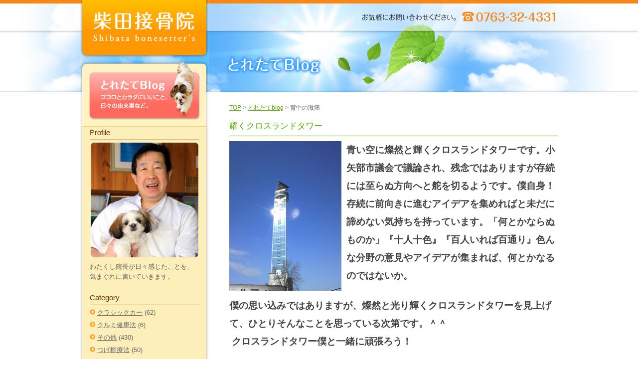

--- FILE ---
content_type: text/html; charset=UTF-8
request_url: https://www.sibanet.jp/archives/21494
body_size: 27640
content:
<!DOCTYPE HTML>
<html lang="ja">
<head>
<meta charset="UTF-8">
<meta http-equiv="X-UA-Compatible" content="IE=Edge">
<title>耀くクロスランドタワー ｜ 柴田接骨院｜つらい痛み・不調にお悩みの方｜富山県砺波市</title>
<link rel="pingback" href="https://www.sibanet.jp/xmlrpc.php" />
 
<meta name='robots' content='max-image-preview:large' />
<link rel="alternate" type="application/rss+xml" title="柴田接骨院 &raquo; フィード" href="https://www.sibanet.jp/feed" />
<link rel="alternate" type="application/rss+xml" title="柴田接骨院 &raquo; コメントフィード" href="https://www.sibanet.jp/comments/feed" />
<link rel="alternate" type="application/rss+xml" title="柴田接骨院 &raquo; 耀くクロスランドタワー のコメントのフィード" href="https://www.sibanet.jp/archives/21494/feed" />
<script type="text/javascript">
window._wpemojiSettings = {"baseUrl":"https:\/\/s.w.org\/images\/core\/emoji\/14.0.0\/72x72\/","ext":".png","svgUrl":"https:\/\/s.w.org\/images\/core\/emoji\/14.0.0\/svg\/","svgExt":".svg","source":{"concatemoji":"https:\/\/www.sibanet.jp\/wp-includes\/js\/wp-emoji-release.min.js?ver=6.1.3"}};
/*! This file is auto-generated */
!function(e,a,t){var n,r,o,i=a.createElement("canvas"),p=i.getContext&&i.getContext("2d");function s(e,t){var a=String.fromCharCode,e=(p.clearRect(0,0,i.width,i.height),p.fillText(a.apply(this,e),0,0),i.toDataURL());return p.clearRect(0,0,i.width,i.height),p.fillText(a.apply(this,t),0,0),e===i.toDataURL()}function c(e){var t=a.createElement("script");t.src=e,t.defer=t.type="text/javascript",a.getElementsByTagName("head")[0].appendChild(t)}for(o=Array("flag","emoji"),t.supports={everything:!0,everythingExceptFlag:!0},r=0;r<o.length;r++)t.supports[o[r]]=function(e){if(p&&p.fillText)switch(p.textBaseline="top",p.font="600 32px Arial",e){case"flag":return s([127987,65039,8205,9895,65039],[127987,65039,8203,9895,65039])?!1:!s([55356,56826,55356,56819],[55356,56826,8203,55356,56819])&&!s([55356,57332,56128,56423,56128,56418,56128,56421,56128,56430,56128,56423,56128,56447],[55356,57332,8203,56128,56423,8203,56128,56418,8203,56128,56421,8203,56128,56430,8203,56128,56423,8203,56128,56447]);case"emoji":return!s([129777,127995,8205,129778,127999],[129777,127995,8203,129778,127999])}return!1}(o[r]),t.supports.everything=t.supports.everything&&t.supports[o[r]],"flag"!==o[r]&&(t.supports.everythingExceptFlag=t.supports.everythingExceptFlag&&t.supports[o[r]]);t.supports.everythingExceptFlag=t.supports.everythingExceptFlag&&!t.supports.flag,t.DOMReady=!1,t.readyCallback=function(){t.DOMReady=!0},t.supports.everything||(n=function(){t.readyCallback()},a.addEventListener?(a.addEventListener("DOMContentLoaded",n,!1),e.addEventListener("load",n,!1)):(e.attachEvent("onload",n),a.attachEvent("onreadystatechange",function(){"complete"===a.readyState&&t.readyCallback()})),(e=t.source||{}).concatemoji?c(e.concatemoji):e.wpemoji&&e.twemoji&&(c(e.twemoji),c(e.wpemoji)))}(window,document,window._wpemojiSettings);
</script>
<style type="text/css">
img.wp-smiley,
img.emoji {
	display: inline !important;
	border: none !important;
	box-shadow: none !important;
	height: 1em !important;
	width: 1em !important;
	margin: 0 0.07em !important;
	vertical-align: -0.1em !important;
	background: none !important;
	padding: 0 !important;
}
</style>
	<link rel='stylesheet' id='wp-block-library-css' href='https://www.sibanet.jp/wp-includes/css/dist/block-library/style.min.css?ver=6.1.3' type='text/css' media='all' />
<link rel='stylesheet' id='classic-theme-styles-css' href='https://www.sibanet.jp/wp-includes/css/classic-themes.min.css?ver=1' type='text/css' media='all' />
<style id='global-styles-inline-css' type='text/css'>
body{--wp--preset--color--black: #000000;--wp--preset--color--cyan-bluish-gray: #abb8c3;--wp--preset--color--white: #ffffff;--wp--preset--color--pale-pink: #f78da7;--wp--preset--color--vivid-red: #cf2e2e;--wp--preset--color--luminous-vivid-orange: #ff6900;--wp--preset--color--luminous-vivid-amber: #fcb900;--wp--preset--color--light-green-cyan: #7bdcb5;--wp--preset--color--vivid-green-cyan: #00d084;--wp--preset--color--pale-cyan-blue: #8ed1fc;--wp--preset--color--vivid-cyan-blue: #0693e3;--wp--preset--color--vivid-purple: #9b51e0;--wp--preset--gradient--vivid-cyan-blue-to-vivid-purple: linear-gradient(135deg,rgba(6,147,227,1) 0%,rgb(155,81,224) 100%);--wp--preset--gradient--light-green-cyan-to-vivid-green-cyan: linear-gradient(135deg,rgb(122,220,180) 0%,rgb(0,208,130) 100%);--wp--preset--gradient--luminous-vivid-amber-to-luminous-vivid-orange: linear-gradient(135deg,rgba(252,185,0,1) 0%,rgba(255,105,0,1) 100%);--wp--preset--gradient--luminous-vivid-orange-to-vivid-red: linear-gradient(135deg,rgba(255,105,0,1) 0%,rgb(207,46,46) 100%);--wp--preset--gradient--very-light-gray-to-cyan-bluish-gray: linear-gradient(135deg,rgb(238,238,238) 0%,rgb(169,184,195) 100%);--wp--preset--gradient--cool-to-warm-spectrum: linear-gradient(135deg,rgb(74,234,220) 0%,rgb(151,120,209) 20%,rgb(207,42,186) 40%,rgb(238,44,130) 60%,rgb(251,105,98) 80%,rgb(254,248,76) 100%);--wp--preset--gradient--blush-light-purple: linear-gradient(135deg,rgb(255,206,236) 0%,rgb(152,150,240) 100%);--wp--preset--gradient--blush-bordeaux: linear-gradient(135deg,rgb(254,205,165) 0%,rgb(254,45,45) 50%,rgb(107,0,62) 100%);--wp--preset--gradient--luminous-dusk: linear-gradient(135deg,rgb(255,203,112) 0%,rgb(199,81,192) 50%,rgb(65,88,208) 100%);--wp--preset--gradient--pale-ocean: linear-gradient(135deg,rgb(255,245,203) 0%,rgb(182,227,212) 50%,rgb(51,167,181) 100%);--wp--preset--gradient--electric-grass: linear-gradient(135deg,rgb(202,248,128) 0%,rgb(113,206,126) 100%);--wp--preset--gradient--midnight: linear-gradient(135deg,rgb(2,3,129) 0%,rgb(40,116,252) 100%);--wp--preset--duotone--dark-grayscale: url('#wp-duotone-dark-grayscale');--wp--preset--duotone--grayscale: url('#wp-duotone-grayscale');--wp--preset--duotone--purple-yellow: url('#wp-duotone-purple-yellow');--wp--preset--duotone--blue-red: url('#wp-duotone-blue-red');--wp--preset--duotone--midnight: url('#wp-duotone-midnight');--wp--preset--duotone--magenta-yellow: url('#wp-duotone-magenta-yellow');--wp--preset--duotone--purple-green: url('#wp-duotone-purple-green');--wp--preset--duotone--blue-orange: url('#wp-duotone-blue-orange');--wp--preset--font-size--small: 13px;--wp--preset--font-size--medium: 20px;--wp--preset--font-size--large: 36px;--wp--preset--font-size--x-large: 42px;--wp--preset--spacing--20: 0.44rem;--wp--preset--spacing--30: 0.67rem;--wp--preset--spacing--40: 1rem;--wp--preset--spacing--50: 1.5rem;--wp--preset--spacing--60: 2.25rem;--wp--preset--spacing--70: 3.38rem;--wp--preset--spacing--80: 5.06rem;}:where(.is-layout-flex){gap: 0.5em;}body .is-layout-flow > .alignleft{float: left;margin-inline-start: 0;margin-inline-end: 2em;}body .is-layout-flow > .alignright{float: right;margin-inline-start: 2em;margin-inline-end: 0;}body .is-layout-flow > .aligncenter{margin-left: auto !important;margin-right: auto !important;}body .is-layout-constrained > .alignleft{float: left;margin-inline-start: 0;margin-inline-end: 2em;}body .is-layout-constrained > .alignright{float: right;margin-inline-start: 2em;margin-inline-end: 0;}body .is-layout-constrained > .aligncenter{margin-left: auto !important;margin-right: auto !important;}body .is-layout-constrained > :where(:not(.alignleft):not(.alignright):not(.alignfull)){max-width: var(--wp--style--global--content-size);margin-left: auto !important;margin-right: auto !important;}body .is-layout-constrained > .alignwide{max-width: var(--wp--style--global--wide-size);}body .is-layout-flex{display: flex;}body .is-layout-flex{flex-wrap: wrap;align-items: center;}body .is-layout-flex > *{margin: 0;}:where(.wp-block-columns.is-layout-flex){gap: 2em;}.has-black-color{color: var(--wp--preset--color--black) !important;}.has-cyan-bluish-gray-color{color: var(--wp--preset--color--cyan-bluish-gray) !important;}.has-white-color{color: var(--wp--preset--color--white) !important;}.has-pale-pink-color{color: var(--wp--preset--color--pale-pink) !important;}.has-vivid-red-color{color: var(--wp--preset--color--vivid-red) !important;}.has-luminous-vivid-orange-color{color: var(--wp--preset--color--luminous-vivid-orange) !important;}.has-luminous-vivid-amber-color{color: var(--wp--preset--color--luminous-vivid-amber) !important;}.has-light-green-cyan-color{color: var(--wp--preset--color--light-green-cyan) !important;}.has-vivid-green-cyan-color{color: var(--wp--preset--color--vivid-green-cyan) !important;}.has-pale-cyan-blue-color{color: var(--wp--preset--color--pale-cyan-blue) !important;}.has-vivid-cyan-blue-color{color: var(--wp--preset--color--vivid-cyan-blue) !important;}.has-vivid-purple-color{color: var(--wp--preset--color--vivid-purple) !important;}.has-black-background-color{background-color: var(--wp--preset--color--black) !important;}.has-cyan-bluish-gray-background-color{background-color: var(--wp--preset--color--cyan-bluish-gray) !important;}.has-white-background-color{background-color: var(--wp--preset--color--white) !important;}.has-pale-pink-background-color{background-color: var(--wp--preset--color--pale-pink) !important;}.has-vivid-red-background-color{background-color: var(--wp--preset--color--vivid-red) !important;}.has-luminous-vivid-orange-background-color{background-color: var(--wp--preset--color--luminous-vivid-orange) !important;}.has-luminous-vivid-amber-background-color{background-color: var(--wp--preset--color--luminous-vivid-amber) !important;}.has-light-green-cyan-background-color{background-color: var(--wp--preset--color--light-green-cyan) !important;}.has-vivid-green-cyan-background-color{background-color: var(--wp--preset--color--vivid-green-cyan) !important;}.has-pale-cyan-blue-background-color{background-color: var(--wp--preset--color--pale-cyan-blue) !important;}.has-vivid-cyan-blue-background-color{background-color: var(--wp--preset--color--vivid-cyan-blue) !important;}.has-vivid-purple-background-color{background-color: var(--wp--preset--color--vivid-purple) !important;}.has-black-border-color{border-color: var(--wp--preset--color--black) !important;}.has-cyan-bluish-gray-border-color{border-color: var(--wp--preset--color--cyan-bluish-gray) !important;}.has-white-border-color{border-color: var(--wp--preset--color--white) !important;}.has-pale-pink-border-color{border-color: var(--wp--preset--color--pale-pink) !important;}.has-vivid-red-border-color{border-color: var(--wp--preset--color--vivid-red) !important;}.has-luminous-vivid-orange-border-color{border-color: var(--wp--preset--color--luminous-vivid-orange) !important;}.has-luminous-vivid-amber-border-color{border-color: var(--wp--preset--color--luminous-vivid-amber) !important;}.has-light-green-cyan-border-color{border-color: var(--wp--preset--color--light-green-cyan) !important;}.has-vivid-green-cyan-border-color{border-color: var(--wp--preset--color--vivid-green-cyan) !important;}.has-pale-cyan-blue-border-color{border-color: var(--wp--preset--color--pale-cyan-blue) !important;}.has-vivid-cyan-blue-border-color{border-color: var(--wp--preset--color--vivid-cyan-blue) !important;}.has-vivid-purple-border-color{border-color: var(--wp--preset--color--vivid-purple) !important;}.has-vivid-cyan-blue-to-vivid-purple-gradient-background{background: var(--wp--preset--gradient--vivid-cyan-blue-to-vivid-purple) !important;}.has-light-green-cyan-to-vivid-green-cyan-gradient-background{background: var(--wp--preset--gradient--light-green-cyan-to-vivid-green-cyan) !important;}.has-luminous-vivid-amber-to-luminous-vivid-orange-gradient-background{background: var(--wp--preset--gradient--luminous-vivid-amber-to-luminous-vivid-orange) !important;}.has-luminous-vivid-orange-to-vivid-red-gradient-background{background: var(--wp--preset--gradient--luminous-vivid-orange-to-vivid-red) !important;}.has-very-light-gray-to-cyan-bluish-gray-gradient-background{background: var(--wp--preset--gradient--very-light-gray-to-cyan-bluish-gray) !important;}.has-cool-to-warm-spectrum-gradient-background{background: var(--wp--preset--gradient--cool-to-warm-spectrum) !important;}.has-blush-light-purple-gradient-background{background: var(--wp--preset--gradient--blush-light-purple) !important;}.has-blush-bordeaux-gradient-background{background: var(--wp--preset--gradient--blush-bordeaux) !important;}.has-luminous-dusk-gradient-background{background: var(--wp--preset--gradient--luminous-dusk) !important;}.has-pale-ocean-gradient-background{background: var(--wp--preset--gradient--pale-ocean) !important;}.has-electric-grass-gradient-background{background: var(--wp--preset--gradient--electric-grass) !important;}.has-midnight-gradient-background{background: var(--wp--preset--gradient--midnight) !important;}.has-small-font-size{font-size: var(--wp--preset--font-size--small) !important;}.has-medium-font-size{font-size: var(--wp--preset--font-size--medium) !important;}.has-large-font-size{font-size: var(--wp--preset--font-size--large) !important;}.has-x-large-font-size{font-size: var(--wp--preset--font-size--x-large) !important;}
.wp-block-navigation a:where(:not(.wp-element-button)){color: inherit;}
:where(.wp-block-columns.is-layout-flex){gap: 2em;}
.wp-block-pullquote{font-size: 1.5em;line-height: 1.6;}
</style>
<link rel="https://api.w.org/" href="https://www.sibanet.jp/wp-json/" /><link rel="alternate" type="application/json" href="https://www.sibanet.jp/wp-json/wp/v2/posts/21494" /><link rel="EditURI" type="application/rsd+xml" title="RSD" href="https://www.sibanet.jp/xmlrpc.php?rsd" />
<link rel="wlwmanifest" type="application/wlwmanifest+xml" href="https://www.sibanet.jp/wp-includes/wlwmanifest.xml" />
<meta name="generator" content="WordPress 6.1.3" />
<link rel="canonical" href="https://www.sibanet.jp/archives/21494" />
<link rel='shortlink' href='https://www.sibanet.jp/?p=21494' />
<link rel="alternate" type="application/json+oembed" href="https://www.sibanet.jp/wp-json/oembed/1.0/embed?url=https%3A%2F%2Fwww.sibanet.jp%2Farchives%2F21494" />
<link rel="alternate" type="text/xml+oembed" href="https://www.sibanet.jp/wp-json/oembed/1.0/embed?url=https%3A%2F%2Fwww.sibanet.jp%2Farchives%2F21494&#038;format=xml" />
<style type="text/css">.recentcomments a{display:inline !important;padding:0 !important;margin:0 !important;}</style><link rel="icon" href="https://www.sibanet.jp/wp-content/uploads/2022/11/cropped-icon-32x32.png" sizes="32x32" />
<link rel="icon" href="https://www.sibanet.jp/wp-content/uploads/2022/11/cropped-icon-192x192.png" sizes="192x192" />
<link rel="apple-touch-icon" href="https://www.sibanet.jp/wp-content/uploads/2022/11/cropped-icon-180x180.png" />
<meta name="msapplication-TileImage" content="https://www.sibanet.jp/wp-content/uploads/2022/11/cropped-icon-270x270.png" />
<meta name="description" content="柴田接骨院は、疼痛除去を最大目的と考え、あきらめないで本当によかったと、心から思っていただけるように、日々心がけております。" />
<meta name="keywords" content="柴田接骨院,疼痛除去,ごしんじょう療法,柴田 佳一,保険診療,自由診療,0763-32-4331,砺波市,痛み" />
<link href="https://www.sibanet.jp/css/com.css" rel="stylesheet" type="text/css" />
<link href="https://www.sibanet.jp/css/pge.css" rel="stylesheet" type="text/css" />
<script type="text/javascript" src="https://www.sibanet.jp/js/pagetop.js"></script>
</head>

<body>
<!-- container▼ -->
<a name="top" id="top"></a>
<div id="container">
<!-- contents▼ -->
<div id="contents">
<!-- menu▼ -->
<div id="menu_box">
<h1><a href="https://www.sibanet.jp/">index柴田接骨院 | TEL 0763-32-4331</a></h1>
<h2><a href="https://www.sibanet.jp/archives/category/blog">とれたてBlog</a></h2>
<div class="clear"></div>
<div class="blog_menu">
<dt>Profile</dt>
<div class="pro_i"><img src="https://www.sibanet.jp/img/blog/pro.jpg" /></div>
<p>わたくし院長が日々感じたことを、<br />
気まぐれに書いていきます。</p>


<dt>Category</dt>
<ul>
<li>	<li class="cat-item cat-item-36"><a href="https://www.sibanet.jp/archives/category/blog/%e3%82%af%e3%83%a9%e3%82%b7%e3%83%83%e3%82%af%e3%82%ab%e3%83%bc">クラシックカー</a> (62)
</li>
	<li class="cat-item cat-item-46"><a href="https://www.sibanet.jp/archives/category/blog/%e3%82%af%e3%83%ab%e3%83%9f%e5%81%a5%e5%ba%b7%e6%b3%95-blog">クルミ健康法</a> (6)
</li>
	<li class="cat-item cat-item-30"><a href="https://www.sibanet.jp/archives/category/blog/other">その他</a> (430)
</li>
	<li class="cat-item cat-item-34"><a href="https://www.sibanet.jp/archives/category/blog/tugegusiryouhou">つげ櫛療法</a> (50)
</li>
	<li class="cat-item cat-item-41"><a href="https://www.sibanet.jp/archives/category/blog/%e4%b8%83%ef%bc%88%e3%81%aa%e3%81%aa%ef%bc%89%e3%81%ae%e3%83%96%e3%83%ad%e3%82%b0">七（なな）のブログ</a> (348)
</li>
	<li class="cat-item cat-item-28"><a href="https://www.sibanet.jp/archives/category/blog/mitudou">三導療法</a> (287)
</li>
	<li class="cat-item cat-item-51"><a href="https://www.sibanet.jp/archives/category/blog/%e5%85%8d%e7%96%ab%e5%8a%9b%e3%82%92%e9%ab%98%e3%82%81%e3%82%8b%e6%96%b9%e6%b3%95">免疫力を高める方法</a> (87)
</li>
	<li class="cat-item cat-item-26"><a href="https://www.sibanet.jp/archives/category/blog/omoikomi">思い込み</a> (195)
</li>
	<li class="cat-item cat-item-27"><a href="https://www.sibanet.jp/archives/category/blog/nihonnjin">日本人らしく</a> (429)
</li>
	<li class="cat-item cat-item-53"><a href="https://www.sibanet.jp/archives/category/blog/%e6%9c%88%e3%81%ae%e6%ba%80%e3%81%a1%e6%ac%a0%e3%81%91">月の満ち欠け</a> (100)
</li>
	<li class="cat-item cat-item-50"><a href="https://www.sibanet.jp/archives/category/blog/%e6%95%b4%e5%be%a9%e6%b3%95">柔道整復術の整復法</a> (136)
</li>
	<li class="cat-item cat-item-56"><a href="https://www.sibanet.jp/archives/category/blog/%e7%84%a1%e8%be%b2%e8%96%ac%e7%84%a1%e8%82%a5%e6%96%99%e6%a0%bd%e5%9f%b9">無農薬無肥料栽培</a> (77)
</li>
	<li class="cat-item cat-item-24"><a href="https://www.sibanet.jp/archives/category/blog/itami">痛みを対処する</a> (156)
</li>
	<li class="cat-item cat-item-38"><a href="https://www.sibanet.jp/archives/category/blog/iyasaremasu">癒されま～す</a> (256)
</li>
	<li class="cat-item cat-item-49"><a href="https://www.sibanet.jp/archives/category/blog/%e8%82%9d%e8%85%8e%e8%a6%81%e7%bd%a8%e6%b3%95%e7%99%82%e6%b3%95">肝腎要罨法療法</a> (16)
</li>
	<li class="cat-item cat-item-35"><a href="https://www.sibanet.jp/archives/category/blog/yakusyokudougenn">薬食同源</a> (340)
</li>
	<li class="cat-item cat-item-21"><a href="https://www.sibanet.jp/archives/category/blog/book">読書のすすめ</a> (29)
</li>
	<li class="cat-item cat-item-57"><a href="https://www.sibanet.jp/archives/category/blog/%e3%82%ae%e3%83%b3%e3%83%8a%e3%83%b3%e7%99%82%e6%b3%95">銀杏療法</a> (13)
</li>
	<li class="cat-item cat-item-23"><a href="https://www.sibanet.jp/archives/category/blog/kanwa">閑話</a> (242)
</li>
	<li class="cat-item cat-item-55"><a href="https://www.sibanet.jp/archives/category/blog/%e9%b6%b4%e3%81%ae%e3%81%9f%e3%81%a8%e3%81%88">鶴のたとえ</a> (5)
</li>
</li>
</ul>



<dt>Entry</dt>

<ul>
<li><a href="https://www.sibanet.jp/archives/37102">良かったですね。</a></li>
<li><a href="https://www.sibanet.jp/archives/37099">転倒予防！</a></li>
<li><a href="https://www.sibanet.jp/archives/37097">最近多い「ぎっくり腰」</a></li>
<li><a href="https://www.sibanet.jp/archives/37095">暑い日が続きますね！</a></li>
<li><a href="https://www.sibanet.jp/archives/37092">背中の激痛</a></li>
</ul>


<dt>Calender</dt>
<div id="calendar_wrap"><table id="wp-calendar" summary="カレンダー"> <caption>2026年1月</caption> <thead> <tr><th abbr="月曜日" scope="col" title="月曜日">月</th><th abbr="火曜日" scope="col" title="火曜日">火</th><th abbr="水曜日" scope="col" title="水曜日">水</th><th abbr="木曜日" scope="col" title="木曜日">木</th><th abbr="金曜日" scope="col" title="金曜日">金</th><th abbr="土曜日" scope="col" title="土曜日">土</th><th abbr="日曜日" scope="col" title="日曜日">日</th> </tr> </thead><tfoot> <tr><td abbr="9月" colspan="3" id="prev"><a href="https://www.sibanet.jp/archives/date/2025/09?cat=3" title="View posts for 9月 2025">&laquo; 9月</a></td><td>&nbsp;</td><td colspan="3" id="next">&nbsp;</td> </tr> </tfoot><tbody> <tr><td colspan="3">&nbsp;</td><td>1</td><td>2</td><td>3</td><td>4</td></tr><tr><td>5</td><td>6</td><td>7</td><td>8</td><td>9</td><td>10</td><td>11</td></tr><tr><td>12</td><td>13</td><td>14</td><td>15</td><td id="today">16</td><td>17</td><td>18</td></tr><tr><td>19</td><td>20</td><td>21</td><td>22</td><td>23</td><td>24</td><td>25</td></tr><tr><td>26</td><td>27</td><td>28</td><td>29</td><td>30</td><td>31</td><td colspan="1">&nbsp;</td></tr></tbody></table></div></div>

<div id="menu">
<ul>
<li class="m01"><a href="https://www.sibanet.jp/first">初めての方へ</a></li>
<li class="m02"><a href="https://www.sibanet.jp/insurance">保険診療</a></li>
<li class="m03"><a href="https://www.sibanet.jp/free">自由診療</a></li>
<li class="m04"><a href="https://www.sibanet.jp/sandou">三導療法</a></li>
<li class="m05"><a href="https://www.sibanet.jp/outline">当院のご紹介</a></li>
<li class="m06"><address>柴田接骨院 〒939-1346 富山県砺波市狐島181  TEL0763-32-4331</address></li>
</ul>
<div class="clear"></div></div><div class="clear"></div></div>
<!-- menu▲ -->
<!-- main▼ -->
<div id="main">
<div id="header"><h1>お気軽にお問い合わせください。　TEL 0763-32-4331</h1><div class="clear"></div></div>
<div id="title"><h3 class="t_blog"><span class="tn">とれたてBlog</span></h3><div class="clear"></div></div>
<div class="clear"></div>
<div class="pan"><a href="https://www.sibanet.jp/">TOP</a> > <a href="https://www.sibanet.jp/archives/category/blog">とれたてblog</a> > 背中の激痛</div>

<div class="text">


		<div class="post-21494 post type-post status-publish format-standard hentry category-blog category-omoikomi" id="post-21494">
			<h3 class="i_title">耀くクロスランドタワー</h3>

			<div class="entry">
				<h2><img decoding="async" class="alignleft size-medium wp-image-21495" title="untitled" src="https://www.sibanet.jp/wp-content/uploads/2018/11/66eeac066237962347d48300e4fa3511-e1543196295833-225x300.jpg" alt="" width="225" height="300" srcset="https://www.sibanet.jp/wp-content/uploads/2018/11/66eeac066237962347d48300e4fa3511-e1543196295833-225x300.jpg 225w, https://www.sibanet.jp/wp-content/uploads/2018/11/66eeac066237962347d48300e4fa3511-e1543196295833-660x880.jpg 660w, https://www.sibanet.jp/wp-content/uploads/2018/11/66eeac066237962347d48300e4fa3511-e1543196295833.jpg 1536w" sizes="(max-width: 225px) 100vw, 225px" /><strong>青い空に燦然と輝くクロスランドタワーです。小矢部市議会で議論され、残念ではありますが存続には至らぬ方向へと舵を切るようです。僕自身！存続に前向きに進むアイデアを集めればと未だに諦めない気持ちを持っています。「何とかならぬものか」『十人十色』『百人いれば百通り』色んな分野の意見やアイデアが集まれば、何とかなるのではないか。</strong></h2>
<p>&nbsp;</p>
<h2><strong>僕の思い込みではありますが、燦然と光り輝くクロスランドタワーを見上げて、ひとりそんなことを思っている次第です。＾＾</strong></h2>
<h2> <strong>クロスランドタワー僕と一緒に頑張ろう！</strong></h2>

								
				<div class="ct">
												2018.11.27 | <a href='https://www.sibanet.jp/archives/21494/feed'>RSS 2.0</a> | <a href="#respond">コメント</a> | <a href="https://www.sibanet.jp/archives/21494/trackback" rel="trackback">トラックバック</a> | <a href="#top" onclick="goTop(); return false;" title="Page Top">このページの上へ▲</a>

				</div>

			</div>
		</div>

	
<!-- You can start editing here. -->


			<!-- If comments are open, but there are no comments. -->

	 


<div id="respond">

<h3>comment</h3>

<div id="cancel-comment-reply"> 
</div> 


<form action="https://www.sibanet.jp/wp-comments-post.php" method="post" id="commentform">


<p><input type="text" name="author" id="author" value="" size="22" tabindex="1" aria-required='true' />
<label for="author"><small>名前</small></label></p>

<p><input type="text" name="email" id="email" value="" size="22" tabindex="2" aria-required='true' />
<label for="email"><small>メールアドレス (非公開) </small></label></p>

<p><input type="text" name="url" id="url" value="" size="22" tabindex="3" />
<label for="url"><small>ウェブサイト</small></label></p>


<!--<p><small><strong>XHTML:</strong> You can use these tags: <code>&lt;a href=&quot;&quot; title=&quot;&quot;&gt; &lt;abbr title=&quot;&quot;&gt; &lt;acronym title=&quot;&quot;&gt; &lt;b&gt; &lt;blockquote cite=&quot;&quot;&gt; &lt;cite&gt; &lt;code&gt; &lt;del datetime=&quot;&quot;&gt; &lt;em&gt; &lt;i&gt; &lt;q cite=&quot;&quot;&gt; &lt;s&gt; &lt;strike&gt; &lt;strong&gt; </code></small></p>-->

<p><textarea name="comment" id="comment" cols="58" rows="10" tabindex="4"></textarea></p>

<p><input name="submit" type="submit" id="submit" tabindex="5" value="コメントを送信" />
<input type='hidden' name='comment_post_ID' value='21494' id='comment_post_ID' />
<input type='hidden' name='comment_parent' id='comment_parent' value='0' />
 
</p>
<p style="display: none;"><input type="hidden" id="akismet_comment_nonce" name="akismet_comment_nonce" value="4f2713f232" /></p><p style="display: none !important;"><label>&#916;<textarea name="ak_hp_textarea" cols="45" rows="8" maxlength="100"></textarea></label><input type="hidden" id="ak_js_1" name="ak_js" value="98"/><script>document.getElementById( "ak_js_1" ).setAttribute( "value", ( new Date() ).getTime() );</script></p>
</form>

</div>


	

<div class="clear"></div></div>
</div>
<!-- main▲ -->
<div class="clear"></div></div>
<!-- contents▲ -->
<!-- footer▼ -->
<div id="footer">
<div class="footer_box">
<!-- sub▼ -->
<div class="sub">
<p><a href="https://www.sibanet.jp/">TOP</a>｜<a href="https://www.sibanet.jp/first">初めての方へ</a>｜<a href="https://www.sibanet.jp/insurance">保険診療</a>｜<a href="https://www.sibanet.jp/free">自由診療</a>｜<a href="https://www.sibanet.jp/sandou">三導療法</a>｜<a href="https://www.sibanet.jp/outline">当院のご紹介</a>｜<a href="https://www.sibanet.jp/archives/category/blog">とれたてBlog</a></p>
</div><!-- sub▲ -->
<div class="pagetop"><a href="https://www.sibanet.jp/#top" onclick="goTop(); return false;" title="Page Top">page top▲</a></div>
<div class="clear"></div>


<h5 class="name">柴田接骨院</h5>
<address>　〒939-1346 富山県砺波市狐島181  TEL0763-32-4331</address>
<div class="clear"></div>
<p class="copy">Copyright(C) Shibata bonesetter's. All Rights Reserved. </p>
<div class="clear"></div></div>
<div class="clear"></div></div>
<!-- footer▲ -->
<script type='text/javascript' src='https://www.sibanet.jp/wp-includes/js/comment-reply.min.js?ver=6.1.3' id='comment-reply-js'></script>
<script defer type='text/javascript' src='https://www.sibanet.jp/wp-content/plugins/akismet/_inc/akismet-frontend.js?ver=1667187469' id='akismet-frontend-js'></script>
</div>
<!-- container▲ -->
</body>
</html>
